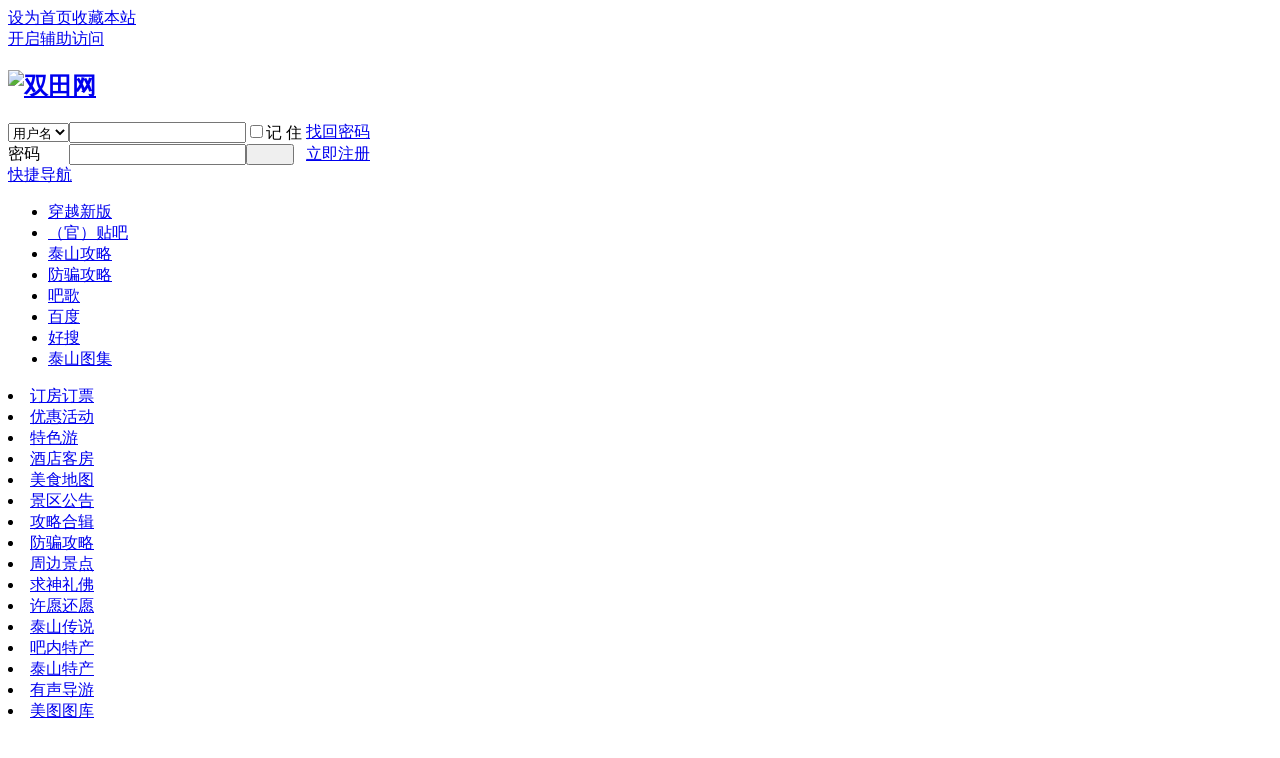

--- FILE ---
content_type: text/html; charset=gbk
request_url: http://www.51lvyouba.com/
body_size: 8806
content:
<!DOCTYPE html PUBLIC "-//W3C//DTD XHTML 1.0 Transitional//EN" "http://www.w3.org/TR/xhtml1/DTD/xhtml1-transitional.dtd">

<html xmlns="http://www.w3.org/1999/xhtml">

<head>

<meta http-equiv="Content-Type" content="text/html; charset=gbk" />


<title>泰山旅游网 </title>




<meta name="keywords" content="泰山旅游吧,泰山旅游,泰山,泰山住宿,泰山食宿,泰山风景,泰山民宿" />

<meta name="description" content="泰山旅游吧,泰山旅游,泰山,泰山住宿,泰山食宿,泰山风景,泰山民宿 " />

<meta name="generator" content="Discuz! X3.2" />

<meta name="author" content="Discuz! Team and Comsenz UI Team" />

<meta name="copyright" content="2001-2013 Comsenz Inc." />

<meta name="MSSmartTagsPreventParsing" content="True" />

<meta http-equiv="MSThemeCompatible" content="Yes" />

<base href="http://www.51lvyouba.com/" /><link rel="stylesheet" type="text/css" href="data/cache/style_3_common.css?ilR" /><link rel="stylesheet" type="text/css" href="data/cache/style_3_forum_index.css?ilR" /><script type="text/javascript">var STYLEID = '3', STATICURL = 'static/', IMGDIR = 'template/comiis_kmx3qxls/img', VERHASH = 'ilR', charset = 'gbk', discuz_uid = '0', cookiepre = 'ACkk_2132_', cookiedomain = '', cookiepath = '/', showusercard = '1', attackevasive = '0', disallowfloat = 'newthread', creditnotice = '1|威望|,2|金钱|,3|贡献|', defaultstyle = '', REPORTURL = 'aHR0cDovL3d3dy41MWx2eW91YmEuY29tLw==', SITEURL = 'http://www.51lvyouba.com/', JSPATH = 'static/js/', CSSPATH = 'data/cache/style_', DYNAMICURL = '';</script>

<script src="static/js/common.js?ilR" type="text/javascript"></script>

<meta name="application-name" content="双田网" />
<meta name="msapplication-tooltip" content="双田网" />
<meta name="msapplication-task" content="name=论坛;action-uri=http://www.51lvyouba.com/forum.php;icon-uri=http://www.51lvyouba.com/template/comiis_kmx3qxls/img/bbs.ico" />
<meta name="msapplication-task" content="name=动态;action-uri=http://www.51lvyouba.com/home.php;icon-uri=http://www.51lvyouba.com/template/comiis_kmx3qxls/img/home.ico" /><script src="static/js/forum.js?ilR" type="text/javascript"></script>
</head>

<body id="nv_forum" class="pg_index" onkeydown="if(event.keyCode==27) return false;">
<div id="append_parent"></div><div id="ajaxwaitid"></div>
<div id="toptb" class="cl comiis_toptb">
<div class="wp">
<div class="z"><a href="javascript:;"  onclick="setHomepage('http://www.51lvyouba.com/');">设为首页</a><a href="http://www.51lvyouba.com/"  onclick="addFavorite(this.href, '双田网');return false;">收藏本站</a></div>
<div class="y">
<a id="switchblind" href="javascript:;" onClick="toggleBlind(this)" title="开启辅助访问" class="switchblind">开启辅助访问</a>
</div>
</div>
</div>

<div id="qmenu_menu" class="p_pop blk" style="display: none;">
<div class="ptm pbw hm">
请 <a href="javascript:;" class="xi2" onclick="lsSubmit()"><strong>登录</strong></a> 后使用快捷导航<br />没有帐号？<a href="member.php?mod=泰山旅游吧" class="xi2 xw1">立即注册</a>
</div>
<div id="fjump_menu" class="btda"></div></div><div id="hd">
<div class="wp {aDDONVaR:var2}">
<div class="hdc cl"><h2><a href="http://www.51lvyouba.com/" title="双田网"><img src="template/comiis_kmx3qxls/img/LOGO5.png" alt="双田网" border="0" /></a></h2><script src="static/js/logging.js?ilR" type="text/javascript"></script>
<form method="post" autocomplete="off" id="lsform" action="member.php?mod=logging&amp;action=login&amp;loginsubmit=yes&amp;infloat=yes&amp;lssubmit=yes" onsubmit="return lsSubmit();">
<div class="fastlg cl">
<span id="return_ls" style="display:none"></span>
<div class="y pns">
<table cellspacing="0" cellpadding="0">
<tr>
<td>
<span class="ftid">
<select name="fastloginfield" id="ls_fastloginfield" width="40" tabindex="900">
<option value="username">用户名</option>
<option value="email">Email</option>
</select>
</span>
<script type="text/javascript">simulateSelect('ls_fastloginfield')</script>
</td>
<td><input type="text" name="username" id="ls_username" autocomplete="off" class="px vm" tabindex="901" /></td>
<td class="fastlg_l"><label for="ls_cookietime"><input type="checkbox" name="cookietime" id="ls_cookietime" class="pc" value="2592000" tabindex="903" />记 住</label></td>
<td>&nbsp;<a href="javascript:;" onclick="showWindow('login', 'member.php?mod=logging&action=login&viewlostpw=1')">找回密码</a></td>
</tr>
<tr>
<td><label for="ls_password" class="z psw_w">密码</label></td>
<td><input type="password" name="password" id="ls_password" class="px vm" autocomplete="off" tabindex="902" /></td>
<td class="fastlg_l"><button type="submit" class="pn vm comiis_dlan" tabindex="904" style="width: 48px;"><em>&nbsp;&nbsp;&nbsp;&nbsp;</em></button></td>
<td>&nbsp;<a href="member.php?mod=泰山旅游吧" class="xi2">立即注册</a></td>
</tr>
</table>
<input type="hidden" name="quickforward" value="yes" />
<input type="hidden" name="handlekey" value="ls" />
</div>
</div>
</form>

</div>
<div style="clear:both;"></div>
<div id="nv" class="comiis_nv">
<a href="javascript:;" id="qmenu" onMouseOver="delayShow(this, function () {showMenu({'ctrlid':'qmenu','pos':'34!','ctrlclass':'a','duration':2});showForummenu();})">快捷导航</a>
<ul><li id="mn_N7faa" ><a href="http://www.izlhb.com/page174" hidefocus="true"  >穿越新版</a></li><li id="mn_Ne89a" ><a href="http://tieba.baidu.com/f?kw=%CC%A9%C9%BD%C2%C3%D3%CE&fr=ala0" hidefocus="true" target="_blank"  >（官）贴吧</a></li><li id="mn_N7d7a" ><a href="forum-47-1.html" hidefocus="true"  >泰山攻略</a></li><li id="mn_Nc4e3" ><a href="http://www.51lvyouba.com/forum.php?gid=36" hidefocus="true"  >防骗攻略</a></li><li id="mn_N6ddc" ><a href="http://5sing.kugou.com/yc/2815711.html" hidefocus="true"  >吧歌</a></li><li id="mn_Ne81c" ><a href="https://www.baidu.com/" hidefocus="true"  >百度</a></li><li id="mn_Nc697" ><a href="http://www.haosou.com/" hidefocus="true"  >好搜</a></li><li id="mn_Nf79d" ><a href="http://www.izlhb.com/page176" hidefocus="true" target="_blank"  >泰山图集</a></li></ul>
</div>
<div class="p_pop h_pop" id="mn_userapp_menu" style="display: none"></div><div id="mu" class="cl">
</div><div class="comiis_nav">
   <dt class="nav_ico01">
<li><a href="https://shop117044781.taobao.com/category-1194814421.htm?spm=a1z10.5-c.w4010-10283427081.7.w5xzIt&search=y&catName=%BE%C6%B5%EA%D7%A1%CB%DE#bd" target=_blank>订房订票</a></li>
<li><a href="forum-38-1.html" target=_blank>优惠活动</a></li>
<li><a href="forum-93-1.html" target=_blank>特色游</a></li>
<li><a href="forum-64-1.html" target=_blank>酒店客房</a></li>
<li><a href="forum-54-1.html" target=_blank>美食地图</a></li>
<li><a href="forum-56-1.html" target=_blank>景区公告</a></li>
   </dt>
   <dt class="nav_ico02">
<li><a href="forum-47-1.html" target=_blank>攻略合辑</a></li>
<li><a href="http://www.51lvyouba.com/forum.php?gid=36" target=_blank>防骗攻略</a></li>
<li><a href="forum-51-1.html" target=_blank>周边景点</a></li>
<li><a href="forum-42-1.html" target=_blank>求神礼佛</a></li>
<li><a href="forum-42-1.html" target=_blank>许愿还愿</a></li>
<li><a href="forum-50-1.html" target=_blank>泰山传说</a></li>
   </dt>
   <dt class="nav_ico03">
<li><a href="forum-55-1.html" target=_blank>吧内特产</a></li>
<li><a href="forum-57-1.html" target=_blank>泰山特产</a></li>
<li><a href="forum-43-1.html" target=_blank>有声导游</a></li>
<li><a href="forum-62-1.html" target=_blank>美图图库</a></li>
<li><a href="forum-65-1.html" target=_blank>泰山天气</a></li>
<li><a href="forum-94-1.html" target=_blank>义工风采</a></li>
   </dt>
   <dt class="nav_ico04" style="width:130px;">
<li><a href="forum-58-1.html" target=_blank>意见建议</a></li>
<li><a href="forum-59-1.html" target=_blank>投诉举报</a></li>
<li><a href="forum-53-1.html" target=_blank>二手同城</a></li>
<li><a href="forum-61-1.html" target=_blank>联系我们</a></li>					
   </dt>
</DIV> 
<div style="clear:both;"></div>
</div>
</div>


<div id="wp" class="wp">
<div id="pt" class="bm cl">
<div class="z">
<a href="./" class="nvhm" title="首页">双田网</a><em>&raquo;</em><a href="http://www.51lvyouba.com/forum.php">论坛</a></div>
<div class="z"></div>
</div>

<style id="diy_style" type="text/css">#portal_block_23 {  border-top:0px !important;border-right:0px !important;border-left:0px !important;}#portal_block_23 .dxb_bc {  margin:10px !important;}#portal_block_27 .dxb_bc a {  color:#877346 !important;}#portal_block_25 {  border:0px !important;}#tabio7TOC {  margin-top:-1px !important;margin-bottom:0px !important;border-top:0px !important;border-bottom:0px !important;}#tabLhUmc1 {  margin-top:-1px !important;margin-bottom:-2px !important;border:0px !important;}#framepz18Az {  margin-top:10px !important;border-top:#cccccc 3px solid !important;border-right:#cccccc 1px solid !important;border-bottom:#cccccc 1px solid !important;border-left:#cccccc 1px solid !important;}</style>

<div class="wp">
<!--[diy=diy1]--><div id="diy1" class="area"><div id="framepz18Az" class=" frame move-span cl frame-1-2"><div id="framepz18Az_left" class="column frame-1-2-l"><div id="framepz18Az_left_temp" class="move-span temp"></div><div id="tabLhUmc1" class="frame-tab move-span cl"><div id="tabLhUmc1_title" class="tab-title title column cl" switchtype="mouseover"><div id="portal_block_27" class="block move-span"><div class="blocktitle title"><span class="titletext" style="float:;margin-left:px;font-size:;color: !important;">焦点图片</span></div><div id="portal_block_27_content" class="dxb_bc"><div class="module cl slidebox">
<ul class="slideshow"><li style="width: 286px; height: 180px;"><a href="http://www.izlhb.com/page176" target="_blank"><img src="data/attachment/block/26/262bb28ce09b16ab3aa59f67c1807945.jpg" width="286" height="180" /></a><span class="title">2015.6-Free_颜如花-带可爱宝宝爬山</span></li><li style="width: 286px; height: 180px;"><a href="http://www.izlhb.com/page176" target="_blank"><img src="data/attachment/block/3f/3f8366117bb69437684cf9db010e8332.jpg" width="286" height="180" /></a><span class="title">2015.11.8-回眸丶你浅笑LL-泰山没日出</span></li><li style="width: 286px; height: 180px;"><a href="http://www.izlhb.com/page176" target="_blank"><img src="data/attachment/block/3e/3e4ef33d066ea409d07177751de885ff.jpg" width="286" height="180" /></a><span class="title">2015.11.11-瓷娃娃956-美女登泰山看到云海</span></li><li style="width: 286px; height: 180px;"><a href="http://www.izlhb.com/page176" target="_blank"><img src="data/attachment/block/17/173f1cc1f3bb5d240ed01061bf1a41e7.jpg" width="286" height="180" /></a><span class="title">2015.10.2-丨逗x蜀黍丿-泰山人头攒动</span></li><li style="width: 286px; height: 180px;"><a href="http://www.izlhb.com/page176" target="_blank"><img src="data/attachment/block/bc/bc91d6dc2afd2898625d35266504e3e3.jpg" width="286" height="180" /></a><span class="title">2015.10.1-城阳style-泰山日出</span></li></ul>
</div>
<script type="text/javascript">
runslideshow();
</script></div></div><div id="portal_block_25" class="block move-span">
<DIV class="blocktitle title"><SPAN class=titletext>最新会员相册</SPAN></DIV><div id="portal_block_25_content" class="dxb_bc"><div class="module cl ml mls">
<ul><li><a href="http://www.izlhb.com/page176" target="_blank"><img src="data/attachment/album/cover/16/6.jpg" width="50" height="48" /></a><p><a href="http://www.izlhb.com/page176" title="2015.6-Free_颜如花-带可爱宝宝爬山" target="_blank">2015.6-Free_颜如花-带可爱宝宝爬山</a></p></li><li><a href="http://www.51lvyouba.com/home.php?mod=space&uid=1481&do=album&id=9" target="_blank"><img src="data/attachment/album/cover/45/9.jpg" width="50" height="48" /></a><p><a href="http://www.51lvyouba.com/home.php?mod=space&uid=1481&do=album&id=9" title="" target="_blank"></a></p></li><li><a href="http://www.izlhb.com/page176" target="_blank"><img src="data/attachment/album/cover/8f/7.jpg" width="50" height="48" /></a><p><a href="http://www.izlhb.com/page176" title="2015.11.8-回眸丶你浅笑LL-泰山没日出" target="_blank">2015.11.8-回眸丶你浅笑LL-泰山没日出</a></p></li><li><a href="http://www.izlhb.com/page176" target="_blank"><img src="data/attachment/album/cover/e4/5.jpg" width="50" height="48" /></a><p><a href="http://www.izlhb.com/page176" title="曲阜" target="_blank">曲阜</a></p></li><li><a href="http://www.izlhb.com/page176" target="_blank"><img src="data/attachment/album/cover/a8/4.jpg" width="50" height="48" /></a><p><a href="http://www.izlhb.com/page176" title="吧内特产" target="_blank">吧内特产</a></p></li><li><a href="http://www.izlhb.com/page176" target="_blank"><img src="data/attachment/album/cover/ec/3.jpg" width="50" height="48" /></a><p><a href="http://www.izlhb.com/page176" title="2015.4.26-27—烟雨飞花_—彩石溪（桃花峪" target="_blank">2015.4.26-27—烟雨飞花_—彩石溪（桃花峪</a></p></li><li><a href="http://www.51lvyouba.com/home.php?mod=space&uid=1&do=album&id=2" target="_blank"><img src="data/attachment/album/cover/c8/2.jpg" width="50" height="48" /></a><p><a href="http://www.51lvyouba.com/home.php?mod=space&uid=1&do=album&id=2" title="15.3.23-jixuqianjing-泰山日出" target="_blank">15.3.23-jixuqianjing-泰山日出</a></p></li><li><a href="http://www.51lvyouba.com/home.php?mod=space&uid=1&do=album&id=1" target="_blank"><img src="data/attachment/album/cover/c4/1.jpg" width="50" height="48" /></a><p><a href="http://www.51lvyouba.com/home.php?mod=space&uid=1&do=album&id=1" title="吧内酒店" target="_blank">吧内酒店</a></p></li></ul>
</div></div></div></div><div id="tabLhUmc1_content" class="tb-c"></div><script type="text/javascript">initTab("tabLhUmc1","mouseover");</script></div></div><div id="framepz18Az_center" class="column frame-1-2-r"><div id="framepz18Az_center_temp" class="move-span temp"></div><div id="tabio7TOC" class="frame-tab move-span cl"><div id="tabio7TOC_title" class="tab-title title column cl" switchtype="mouseover"><div id="portal_block_21" class="block move-span"><div class="blocktitle title"><span class="titletext" style="float:;margin-left:px;font-size:;color: !important;">网站公告</span></div><div id="portal_block_21_content" class="dxb_bc"><div class="module cl xl xl1">
<ol><li><em> admin</em><label>[<a href="http://www.51lvyouba.com/forum-59-1.html" target="_blank">网站公告</a>]</label> <a href="http://www.51lvyouba.com/thread-4188-1-1.html" title="紧急通知！1月20日起，泰山碧霞祠暂停对外开放！" target="_blank">紧急通知！1月20日起，泰山碧霞祠暂停对外开</a></li><li><em> admin</em><label>[<a href="http://www.51lvyouba.com/forum-59-1.html" target="_blank">网站公告</a>]</label> <a href="http://www.51lvyouba.com/thread-4186-1-1.html" title="泰山门票降至57元，三孔景区门票只要70元" target="_blank">泰山门票降至57元，三孔景区门票只要70元</a></li><li><em> admin</em><label>[<a href="http://www.51lvyouba.com/forum-59-1.html" target="_blank">网站公告</a>]</label> <a href="http://www.51lvyouba.com/thread-4185-1-1.html" title="近期爬泰山请注意带身份证，全国健康通行证" target="_blank">近期爬泰山请注意带身份证，全国健康通行证</a></li><li><em> admin</em><label>[<a href="http://www.51lvyouba.com/forum-59-1.html" target="_blank">网站公告</a>]</label> <a href="http://www.51lvyouba.com/thread-4184-1-1.html" title="泰山自2020年1月25日起暂停售票，回复时间另行公告" target="_blank">泰山自2020年1月25日起暂停售票，回复时间另</a></li><li><em> admin</em><label>[<a href="http://www.51lvyouba.com/forum-59-1.html" target="_blank">网站公告</a>]</label> <a href="http://www.51lvyouba.com/thread-4183-1-1.html" title="泰山如果预报大暴雨的话，自驾游请谨慎去泰山南，高新区的景区" target="_blank">泰山如果预报大暴雨的话，自驾游请谨慎去泰山</a></li><li><em> admin</em><label>[<a href="http://www.51lvyouba.com/forum-59-1.html" target="_blank">网站公告</a>]</label> <a href="http://www.51lvyouba.com/thread-4182-1-1.html" title="受台风过境影响，泰山彩石溪，大众桥已经满水，近期可看水" target="_blank">受台风过境影响，泰山彩石溪，大众桥已经满水</a></li><li><em> admin</em><label>[<a href="http://www.51lvyouba.com/forum-59-1.html" target="_blank">网站公告</a>]</label> <a href="http://www.51lvyouba.com/thread-4181-1-1.html" title="泰山彩石溪，大众桥小溪基本没水" target="_blank">泰山彩石溪，大众桥小溪基本没水</a></li><li><em> admin</em><label>[<a href="http://www.51lvyouba.com/forum-59-1.html" target="_blank">网站公告</a>]</label> <a href="http://www.51lvyouba.com/thread-4180-1-1.html" title="泰山景区门票总价格2019年3月1日起降价,115" target="_blank">泰山景区门票总价格2019年3月1日起降价,115</a></li></oll>
</div></div></div><div id="portal_block_23" class="block move-span"><div class="blocktitle title"><span class="titletext" style="float:;margin-left:px;font-size:;color: !important;">优惠活动</span></div><div id="portal_block_23_content" class="dxb_bc"><div class="module cl xl xl1">
<ol><li><em> 2016-04-08 21:45</em><label>[<a href="http://www.51lvyouba.com/forum-93-1.html" target="_blank">吧内免费寄存及旅游指导点</a>]</label> <a href="http://www.51lvyouba.com/thread-4149-1-1.html" title="火车站附近吧友免费寄存信息" target="_blank">火车站附近吧友免费寄存信息</a></li></oll>
</div></div></div><div id="portal_block_36" class="block move-span"><div class="blocktitle title"><span class="titletext" style="float:;margin-left:px;font-size:;color: !important;">攻略合集</span></div><div id="portal_block_36_content" class="dxb_bc"><div class="module cl xl xl1">
<ul><li><a href="http://www.51lvyouba.com/thread-4171-1-1.html" title="二-2泰山门票优惠政策及问题集合说明" target="_blank">二-2泰山门票优惠政策及问题集合说明</a></li><li><a href="http://www.51lvyouba.com/thread-4144-1-1.html" title="十四.2桃运4月 前半月泰山【红门-桃花峪赏春线】 行程攻略（白天登山赏春）" target="_blank">十四.2桃运4月 前半月泰山【红门-桃花峪赏</a></li><li><a href="http://www.51lvyouba.com/thread-4114-1-1.html" title="18.3春满3月 泰山【红门踏春线】 行程攻略（体力一般，白天登山赏春，不看日出）" target="_blank">18.3春满3月 泰山【红门踏春线】 行程攻略</a></li><li><a href="http://www.51lvyouba.com/thread-4111-1-1.html" title="十九、泰山求神拜佛特辑" target="_blank">十九、泰山求神拜佛特辑</a></li><li><a href="http://www.51lvyouba.com/thread-4109-1-1.html" title="18.2、春满3月 泰山【红门日出线】 行程攻略（登山赏春，看日出）" target="_blank">18.2、春满3月 泰山【红门日出线】 行程攻</a></li><li><a href="http://www.51lvyouba.com/thread-4106-1-1.html" title="18.1 春满3月 泰山【红门-桃花峪赏春线】 行程攻略（白天登山赏春，不看日出）" target="_blank">18.1 春满3月 泰山【红门-桃花峪赏春线】 </a></li><li><a href="http://www.51lvyouba.com/thread-4100-1-1.html" title="十七、进山不能带宠物、不能带打火机等" target="_blank">十七、进山不能带宠物、不能带打火机等</a></li><li><a href="http://www.51lvyouba.com/thread-4099-1-1.html" title="泰安高铁-客栈路线图" target="_blank">泰安高铁-客栈路线图</a></li><li><a href="http://www.51lvyouba.com/thread-4098-1-1.html" title="火车站-吧内客栈路线图" target="_blank">火车站-吧内客栈路线图</a></li><li><a href="http://www.51lvyouba.com/thread-1716-1-1.html" title="十六、泰安济南2日游" target="_blank">十六、泰安济南2日游</a></li></ul>
</div></div></div><div id="portal_block_35" class="block move-span"><div class="blocktitle title"><span class="titletext" style="float:;margin-left:px;font-size:;color: !important;">防骗攻略</span></div><div id="portal_block_35_content" class="dxb_bc"><div class="module cl xl xl1">
<ul><li><a href="http://www.51lvyouba.com/thread-89-1-1.html" title="15.3.23-jixuqianjing-泰山防坑" target="_blank">15.3.23-jixuqianjing-泰山防坑</a></li><li><a href="http://www.51lvyouba.com/thread-13-1-1.html" title="泰山旅游吧泰山旅游警示贴：骗术集合（公示贴，勿跟）" target="_blank">泰山旅游吧泰山旅游警示贴：骗术集合（公示</a></li></ul>
</div></div></div></div><div id="tabio7TOC_content" class="tb-c"></div><script type="text/javascript">initTab("tabio7TOC","mouseover");</script></div></div></div></div><!--[/diy]-->
</div>
<div class="comiis_hotsay">
<div class="comiis_warp281">
<h2>今日热点</h2>
<div class="comiis_height211">
<!--[diy=comiis_19bbs01]--><div id="comiis_19bbs01" class="area"><div id="frameP1Q7S7" class="frame move-span cl frame-1"><div id="frameP1Q7S7_left" class="column frame-1-c"><div id="frameP1Q7S7_left_temp" class="move-span temp"></div><div id="portal_block_3" class="block move-span"><div id="portal_block_3_content" class="dxb_bc"><UL class="comiis_player slidebox"style="width:260px;height:211px;">
<DIV class="comiis_show slidebar"><A>1</A></DIV>
<div class='comiis_slide'>
<ul  class='slideshow'><LI><a href="http://www.51lvyouba.com/thread-82-1-1.html" target="_blank" title="一、吧内自营酒店、客栈价格及住宿详情索引"><img src="data/attachment/block/47/47a1e5e86cb3ef2f9c7cbc808cbd2a62.jpg" width="260" height="211" /></a><P class="kmbg"></P><P class="comiis_title"><a href="http://www.51lvyouba.com/thread-82-1-1.html" target="_blank" title="一、吧内自营酒店、客栈价格及住宿详情索引">一、吧内自营酒店、客栈价格及住</a></P></LI></ul></div>
</UL>
<script type="text/javascript">
runslideshow();
</script></div></div></div></div></div><!--[/diy]-->
</div>
<h3>编辑推荐</h3>
<div class="comiis_ultwo">
    <!--[diy=comiis_19bbs02]--><div id="comiis_19bbs02" class="area"><div id="framejFhXme" class="frame move-span cl frame-1"><div id="framejFhXme_left" class="column frame-1-c"><div id="framejFhXme_left_temp" class="move-span temp"></div><div id="portal_block_4" class="block move-span"><div id="portal_block_4_content" class="dxb_bc"><ul><li><a href="http://www.51lvyouba.com/thread-309-1-1.html" title="十四、人间四月（五月）彩石溪（桃花峪线）图文攻略" target="_blank">十四、人间四月（五月）彩石溪（</a></li><li><a href="http://www.51lvyouba.com/thread-1743-1-1.html" title="『时尚洋品店』全相性布局图+设施奖杯攻略" target="_blank">『时尚洋品店』全相性布局图+设</a></li><li><a href="http://www.51lvyouba.com/thread-4188-1-1.html" title="紧急通知！1月20日起，泰山碧霞祠暂停对外开放！" target="_blank">紧急通知！1月20日起，泰山碧霞</a></li></ul>
</div></div></div></div></div><!--[/diy]-->
</div>
</div>
<div class="comiis_smallhot">
<div class="comiis_lline"></div>
<div class="comiis_boxone">
 <!--[diy=comiis_19bbs03]--><div id="comiis_19bbs03" class="area"><div id="frameFPvLiU" class="frame move-span cl frame-1"><div id="frameFPvLiU_left" class="column frame-1-c"><div id="frameFPvLiU_left_temp" class="move-span temp"></div><div id="portal_block_5" class="block move-span"><div id="portal_block_5_content" class="dxb_bc"><h3><a href="http://www.51lvyouba.com/thread-4188-1-1.html" title="紧急通知！1月20日起，泰山碧霞祠暂停对外开放！" target="_blank">紧急通知！1月20日起，泰山碧霞祠暂停对外</a></h3>
<p class="comiis_fontcon">
1月20日，泰山碧霞祠发布紧急通知：

为全力做好疫情防控工作，避免人员聚集交叉感染，泰山碧霞祠自2021

<a style="color:#f60;" href="forum.php?mod=viewthread&tid=4188" title="紧急通知！1月20日起，泰山碧霞祠暂停对外开放！" target="_blank">[全文]</a></p></div></div></div></div></div><!--[/diy]-->
<div class="comiis_ulone">
 <!--[diy=comiis_19bbs04]--><div id="comiis_19bbs04" class="area"><div id="frameteStCf" class="frame move-span cl frame-1"><div id="frameteStCf_left" class="column frame-1-c"><div id="frameteStCf_left_temp" class="move-span temp"></div><div id="portal_block_6" class="block move-span"><div id="portal_block_6_content" class="dxb_bc"><ul><li><span><a href="http://www.51lvyouba.com/space-uid-1.html" target="_blank">admin</a></span>
<a class="comiis_or" target="_blank" href="forum.php?mod=forumdisplay&fid=59">网站公告</a>
<a class="comiis_or">|</a>
<a href="http://www.51lvyouba.com/thread-4188-1-1.html" title="紧急通知！1月20日起，泰山碧霞祠暂停对外开放！" target="_blank">紧急通知！1月20日起，泰山碧霞</a>
</li><li><span><a href="http://www.51lvyouba.com/space-uid-1.html" target="_blank">admin</a></span>
<a class="comiis_or" target="_blank" href="forum.php?mod=forumdisplay&fid=59">网站公告</a>
<a class="comiis_or">|</a>
<a href="http://www.51lvyouba.com/thread-4186-1-1.html" title="泰山门票降至57元，三孔景区门票只要70元" target="_blank">泰山门票降至57元，三孔景区门票</a>
</li><li><span><a href="http://www.51lvyouba.com/space-uid-1.html" target="_blank">admin</a></span>
<a class="comiis_or" target="_blank" href="forum.php?mod=forumdisplay&fid=59">网站公告</a>
<a class="comiis_or">|</a>
<a href="http://www.51lvyouba.com/thread-4185-1-1.html" title="近期爬泰山请注意带身份证，全国健康通行证" target="_blank">近期爬泰山请注意带身份证，全国</a>
</li><li><span><a href="http://www.51lvyouba.com/space-uid-1.html" target="_blank">admin</a></span>
<a class="comiis_or" target="_blank" href="forum.php?mod=forumdisplay&fid=59">网站公告</a>
<a class="comiis_or">|</a>
<a href="http://www.51lvyouba.com/thread-4184-1-1.html" title="泰山自2020年1月25日起暂停售票，回复时间另行公告" target="_blank">泰山自2020年1月25日起暂停售票</a>
</li><li><span><a href="http://www.51lvyouba.com/space-uid-1.html" target="_blank">admin</a></span>
<a class="comiis_or" target="_blank" href="forum.php?mod=forumdisplay&fid=59">网站公告</a>
<a class="comiis_or">|</a>
<a href="http://www.51lvyouba.com/thread-4183-1-1.html" title="泰山如果预报大暴雨的话，自驾游请谨慎去泰山南，高新区的景区" target="_blank">泰山如果预报大暴雨的话，自驾游</a>
</li><li><span><a href="http://www.51lvyouba.com/space-uid-1.html" target="_blank">admin</a></span>
<a class="comiis_or" target="_blank" href="forum.php?mod=forumdisplay&fid=59">网站公告</a>
<a class="comiis_or">|</a>
<a href="http://www.51lvyouba.com/thread-4182-1-1.html" title="受台风过境影响，泰山彩石溪，大众桥已经满水，近期可看水" target="_blank">受台风过境影响，泰山彩石溪，大</a>
</li><li><span><a href="http://www.51lvyouba.com/space-uid-1.html" target="_blank">admin</a></span>
<a class="comiis_or" target="_blank" href="forum.php?mod=forumdisplay&fid=59">网站公告</a>
<a class="comiis_or">|</a>
<a href="http://www.51lvyouba.com/thread-4181-1-1.html" title="泰山彩石溪，大众桥小溪基本没水" target="_blank">泰山彩石溪，大众桥小溪基本没水</a>
</li><li><span><a href="http://www.51lvyouba.com/space-uid-1.html" target="_blank">admin</a></span>
<a class="comiis_or" target="_blank" href="forum.php?mod=forumdisplay&fid=59">网站公告</a>
<a class="comiis_or">|</a>
<a href="http://www.51lvyouba.com/thread-4180-1-1.html" title="泰山景区门票总价格2019年3月1日起降价,115" target="_blank">泰山景区门票总价格2019年3月1日</a>
</li><li><span><a href="http://www.51lvyouba.com/space-uid-1.html" target="_blank">admin</a></span>
<a class="comiis_or" target="_blank" href="forum.php?mod=forumdisplay&fid=59">网站公告</a>
<a class="comiis_or">|</a>
<a href="http://www.51lvyouba.com/thread-4179-1-1.html" title="2017.10.30泰山上第一场雪（山下是没下的）" target="_blank">2017.10.30泰山上第一场雪（山下</a>
</li></ul>
</div></div></div></div></div><!--[/diy]-->
</div>
</div>
<div class="comiis_rline"></div>
</div>
<div class="comiis_warp282">
<h2>图文阅读</h2>
<div class="comiis_height315">
     <!--[diy=comiis_19bbs05]--><div id="comiis_19bbs05" class="area"><div id="framev9C9QC" class="frame move-span cl frame-1"><div id="framev9C9QC_left" class="column frame-1-c"><div id="framev9C9QC_left_temp" class="move-span temp"></div><div id="portal_block_7" class="block move-span"><div class="blocktitle title"><span class="titletext" style="float:;margin-left:px;font-size:;color: !important;">最新优惠活动</span></div><div id="portal_block_7_content" class="dxb_bc"></div></div></div></div></div><!--[/diy]-->
<div class="comiis_ultwo">
 <!--[diy=comiis_19bbs06]--><div id="comiis_19bbs06" class="area"><div id="framevTRUo7" class="frame move-span cl frame-1"><div id="framevTRUo7_left" class="column frame-1-c"><div id="framevTRUo7_left_temp" class="move-span temp"></div><div id="portal_block_8" class="block move-span"><div id="portal_block_8_content" class="dxb_bc"><ul><li><a href="http://www.51lvyouba.com/thread-4188-1-1.html" title="紧急通知！1月20日起，泰山碧霞祠暂停对外开放！" target="_blank">紧急通知！1月20日起，泰山碧霞祠暂停</a></li><li><a href="http://www.51lvyouba.com/thread-4186-1-1.html" title="泰山门票降至57元，三孔景区门票只要70元" target="_blank">泰山门票降至57元，三孔景区门票只要70</a></li><li><a href="http://www.51lvyouba.com/thread-4185-1-1.html" title="近期爬泰山请注意带身份证，全国健康通行证" target="_blank">近期爬泰山请注意带身份证，全国健康通</a></li><li><a href="http://www.51lvyouba.com/thread-4184-1-1.html" title="泰山自2020年1月25日起暂停售票，回复时间另行公告" target="_blank">泰山自2020年1月25日起暂停售票，回复</a></li><li><a href="http://www.51lvyouba.com/thread-4183-1-1.html" title="泰山如果预报大暴雨的话，自驾游请谨慎去泰山南，高新区的景区" target="_blank">泰山如果预报大暴雨的话，自驾游请谨慎</a></li><li><a href="http://www.51lvyouba.com/thread-4182-1-1.html" title="受台风过境影响，泰山彩石溪，大众桥已经满水，近期可看水" target="_blank">受台风过境影响，泰山彩石溪，大众桥已</a></li></ul>
</div></div></div></div></div><!--[/diy]-->
</div>
</div>
<div class="comiis_linetwo"></div>
</div>
</div>
<!--[diy=comiis_19bbs07]--><div id="comiis_19bbs07" class="area"></div><!--[/diy]-->
<div style="clear:both"></div>
<div id="ct" class="wp cl">
<div id="chart" class="bm bw0 cl">
<p class="chart z">今日: <em>0</em><span class="pipe">|</span>昨日: <em>0</em><span class="pipe">|</span>帖子: <em>142</em><span class="pipe">|</span>会员: <em>63</em><span class="pipe">|</span>欢迎新会员: <em><a href="http://www.51lvyouba.com/space-username-shuzaino1.html" target="_blank" class="xi2">shuzaino1</a></em></p>
<div class="y">
</div>
</div>
<!--[diy=diy_chart]--><div id="diy_chart" class="area"></div><!--[/diy]-->
<div class="mn">
<div class="fl bm">
<div class="bm bmw  flg cl">
<div class="bm_h cl">
<span class="o">
<img id="category_1_img" src="template/comiis_kmx3qxls/img/collapsed_no.gif" title="收起/展开" alt="收起/展开" onclick="toggle_collapse('category_1');" />
</span>
<h2><a href="http://www.51lvyouba.com/forum.php?gid=1" style="">泰山旅游吧</a></h2>
</div>
<div id="category_1" class="bm_c" style="">
<table cellspacing="0" cellpadding="0" class="fl_tb">
<tr><td class="fl_g" width="49.9%">
<div class="fl_icn_g" style="width: 60px;">
<a href="http://www.51lvyouba.com/forum-59-1.html"><img src="data/attachment/common/09/common_59_icon.jpg" align="left" alt="" /></a></div>
<dl style="margin-left: 60px;">
<dt><a href="http://www.51lvyouba.com/forum-59-1.html">网站公告</a></dt>
<dd><em>主题: 13</em>, <em>帖数: 13</em></dd><dd>
<a href="http://www.51lvyouba.com/forum.php?mod=redirect&amp;tid=4188&amp;goto=lastpost#lastpost" class="xi2">紧急通知！1月20日起，泰山碧霞 ...</a> <cite>2021-1-20 11:05 <a href="http://www.51lvyouba.com/space-username-admin.html">admin</a></cite>
</dd>
</dl>
</td>
<td class="fl_g" width="49.9%">
<div class="fl_icn_g" style="width: 60px;">
<a href="http://www.51lvyouba.com/forum-93-1.html"><img src="data/attachment/common/b5/common_55_icon.jpg" align="left" alt="" /></a></div>
<dl style="margin-left: 60px;">
<dt><a href="http://www.51lvyouba.com/forum-93-1.html">吧内免费寄存及旅游指导点</a></dt>
<dd><em>主题: 1</em>, <em>帖数: 1</em></dd><dd>
<a href="http://www.51lvyouba.com/forum.php?mod=redirect&amp;tid=4149&amp;goto=lastpost#lastpost" class="xi2">火车站附近吧友免费寄存信息</a> <cite>2016-4-8 21:45 <a href="http://www.51lvyouba.com/space-username-admin.html">admin</a></cite>
</dd>
</dl>
</td>
</tr>
<tr class="fl_row">
<td class="fl_g" width="49.9%">
<div class="fl_icn_g" style="width: 60px;">
<a href="http://www.51lvyouba.com/forum-47-1.html"><img src="data/attachment/common/67/common_47_icon.jpg" align="left" alt="" /></a></div>
<dl style="margin-left: 60px;">
<dt><a href="http://www.51lvyouba.com/forum-47-1.html" style="color: #FF66CC;">攻略合辑</a></dt>
<dd><em>主题: 26</em>, <em>帖数: 44</em></dd><dd>
<a href="http://www.51lvyouba.com/forum.php?mod=redirect&amp;tid=4171&amp;goto=lastpost#lastpost" class="xi2">二-2泰山门票优惠政策及问题集合 ...</a> <cite>2016-7-28 13:04 <a href="http://www.51lvyouba.com/space-username-admin.html">admin</a></cite>
</dd>
</dl>
</td>
<td class="fl_g" width="49.9%">
<div class="fl_icn_g" style="width: 60px;">
<a href="http://www.51lvyouba.com/forum-51-1.html"><img src="data/attachment/common/28/common_51_icon.jpg" align="left" alt="" /></a></div>
<dl style="margin-left: 60px;">
<dt><a href="http://www.51lvyouba.com/forum-51-1.html">周边景点</a></dt>
<dd><em>主题: 14</em>, <em>帖数: 14</em></dd><dd>
<a href="http://www.51lvyouba.com/forum.php?mod=redirect&amp;tid=4134&amp;goto=lastpost#lastpost" class="xi2">手机版点击（周边景点）标题就可 ...</a> <cite>2016-3-22 12:23 <a href="http://www.51lvyouba.com/space-username-admin.html">admin</a></cite>
</dd>
</dl>
</td>
</tr>
</table>
</div>
</div><div class="bm bmw  flg cl">
<div class="bm_h cl">
<span class="o">
<img id="category_36_img" src="template/comiis_kmx3qxls/img/collapsed_no.gif" title="收起/展开" alt="收起/展开" onclick="toggle_collapse('category_36');" />
</span>
<h2><a href="http://www.51lvyouba.com/forum.php?gid=36" style="">坑坑集中营</a></h2>
</div>
<div id="category_36" class="bm_c" style="">
<table cellspacing="0" cellpadding="0" class="fl_tb">
<tr><td class="fl_g" width="49.9%">
<div class="fl_icn_g" style="width: 60px;">
<a href="http://www.51lvyouba.com/forum-41-1.html"><img src="data/attachment/common/34/common_41_icon.jpg" align="left" alt="" /></a></div>
<dl style="margin-left: 60px;">
<dt><a href="http://www.51lvyouba.com/forum-41-1.html">我被坑了</a></dt>
<dd><em>主题: 7</em>, <em>帖数: 9</em></dd><dd>
<a href="http://www.51lvyouba.com/forum.php?mod=redirect&amp;tid=94&amp;goto=lastpost#lastpost" class="xi2">15.7.8-乾唐清梦-想去泰山旅游的 ...</a> <cite>2015-10-14 16:11 <a href="http://www.51lvyouba.com/space-username-admin.html">admin</a></cite>
</dd>
</dl>
</td>
<td class="fl_g" width="49.9%">
<div class="fl_icn_g" style="width: 60px;">
<a href="http://www.51lvyouba.com/forum-40-1.html"><img src="data/attachment/common/d6/common_40_icon.jpg" align="left" alt="" /></a></div>
<dl style="margin-left: 60px;">
<dt><a href="http://www.51lvyouba.com/forum-40-1.html">防坑攻略</a></dt>
<dd><em>主题: 2</em>, <em>帖数: 2</em></dd><dd>
<a href="http://www.51lvyouba.com/forum.php?mod=redirect&amp;tid=89&amp;goto=lastpost#lastpost" class="xi2">15.3.23-jixuqianjing-泰山防坑</a> <cite>2015-10-14 15:43 <a href="http://www.51lvyouba.com/space-username-admin.html">admin</a></cite>
</dd>
</dl>
</td>
</tr>
</table>
</div>
</div><div class="bm bmw  flg cl">
<div class="bm_h cl">
<span class="o">
<img id="category_37_img" src="template/comiis_kmx3qxls/img/collapsed_no.gif" title="收起/展开" alt="收起/展开" onclick="toggle_collapse('category_37');" />
</span>
<h2><a href="http://www.51lvyouba.com/forum.php?gid=37" style="">泰山神滴</a></h2>
</div>
<div id="category_37" class="bm_c" style="">
<table cellspacing="0" cellpadding="0" class="fl_tb">
<tr><td class="fl_g" width="32.9%">
<div class="fl_icn_g" style="width: 60px;">
<a href="http://www.51lvyouba.com/forum-42-1.html"><img src="data/attachment/common/a1/common_42_icon.jpg" align="left" alt="" /></a></div>
<dl style="margin-left: 60px;">
<dt><a href="http://www.51lvyouba.com/forum-42-1.html">求神礼佛</a></dt>
<dd><em>主题: 8</em>, <em>帖数: 9</em></dd><dd>
<a href="http://www.51lvyouba.com/forum.php?mod=redirect&amp;tid=4115&amp;goto=lastpost#lastpost">最后发表: 2016-3-12 22:29</a>
</dd>
</dl>
</td>
<td class="fl_g" width="32.9%">
<div class="fl_icn_g" style="width: 60px;">
<a href="http://www.51lvyouba.com/forum-50-1.html"><img src="data/attachment/common/c0/common_50_icon.jpg" align="left" alt="" /></a></div>
<dl style="margin-left: 60px;">
<dt><a href="http://www.51lvyouba.com/forum-50-1.html">泰山传说</a></dt>
<dd><em>主题: 6</em>, <em>帖数: 7</em></dd><dd>
<a href="http://www.51lvyouba.com/forum.php?mod=redirect&amp;tid=125&amp;goto=lastpost#lastpost">最后发表: 2015-10-15 13:55</a>
</dd>
</dl>
</td>
<td class="fl_g" width="32.9%">
<div class="fl_icn_g" style="width: 60px;">
<a href="http://www.51lvyouba.com/forum-95-1.html"><img src="data/attachment/common/b5\common_55_icon.jpg" align="left" alt="" /></a></div>
<dl style="margin-left: 60px;">
<dt><a href="http://www.51lvyouba.com/forum-95-1.html">玉石法器</a></dt>
<dd><em>主题: 1</em>, <em>帖数: 1</em></dd><dd>
<a href="http://www.51lvyouba.com/forum.php?mod=redirect&amp;tid=4187&amp;goto=lastpost#lastpost">最后发表: 2020-7-30 22:10</a>
</dd>
</dl>
</td>
</tr>
</table>
</div>
</div><div class="bm bmw  flg cl">
<div class="bm_h cl">
<span class="o">
<img id="category_74_img" src="template/comiis_kmx3qxls/img/collapsed_no.gif" title="收起/展开" alt="收起/展开" onclick="toggle_collapse('category_74');" />
</span>
<h2><a href="http://www.51lvyouba.com/forum.php?gid=74" style="">游戏人生</a></h2>
</div>
<div id="category_74" class="bm_c" style="">
<table cellspacing="0" cellpadding="0" class="fl_tb">
<tr><td class="fl_g" width="24.9%">
<div class="fl_icn_g" style="width: 60px;">
<a href="http://www.51lvyouba.com/forum-79-1.html"><img src="data/attachment/common/b5/common_55_icon.jpg" align="left" alt="" /></a></div>
<dl style="margin-left: 60px;">
<dt><a href="http://www.51lvyouba.com/forum-79-1.html">玩家交流</a></dt>
<dd><em>主题: 0</em>, <em>帖数: 0</em></dd><dd>
从未
</dd>
</dl>
</td>
<td class="fl_g" width="24.9%">
<div class="fl_icn_g" style="width: 60px;">
<a href="http://www.51lvyouba.com/forum-75-1.html"><img src="data/attachment/common/66/common_58_icon.jpg" align="left" alt="" /></a></div>
<dl style="margin-left: 60px;">
<dt><a href="http://www.51lvyouba.com/forum-75-1.html">游戏攻略</a></dt>
<dd><em>主题: 11</em>, <em>帖数: 20</em></dd><dd>
<a href="http://www.51lvyouba.com/forum.php?mod=redirect&amp;tid=1743&amp;goto=lastpost#lastpost">最后发表: 2015-10-20 14:30</a>
</dd>
</dl>
</td>
<td class="fl_g" width="24.9%">
<div class="fl_icn_g" style="width: 60px;">
<a href="http://www.51lvyouba.com/forum-76-1.html"><img src="data/attachment/common/09/common_59_icon.jpg" align="left" alt="" /></a></div>
<dl style="margin-left: 60px;">
<dt><a href="http://www.51lvyouba.com/forum-76-1.html">资源下载</a></dt>
<dd><em>主题: 0</em>, <em>帖数: 0</em></dd><dd>
从未
</dd>
</dl>
</td>
<td class="fl_g" width="24.9%">
<div class="fl_icn_g" style="width: 60px;">
<a href="http://www.51lvyouba.com/forum-61-1.html"><img src="data/attachment/common/7f/common_61_icon.jpg" align="left" alt="" /></a></div>
<dl style="margin-left: 60px;">
<dt><a href="http://www.51lvyouba.com/forum-61-1.html">联系我们</a></dt>
<dd><em>主题: 1</em>, <em>帖数: 1</em></dd><dd>
<a href="http://www.51lvyouba.com/forum.php?mod=redirect&amp;tid=23&amp;goto=lastpost#lastpost">最后发表: 2015-10-6 10:30</a>
</dd>
</dl>
</td>
</tr>
</table>
</div>
</div></div>
<div class="wp mtn">
<!--[diy=diy3]--><div id="diy3" class="area"></div><!--[/diy]-->
</div>
<div id="online" class="bm oll {ADDONVAR:var1}">
<div class="bm_h">
<span class="o"><a href="http://www.51lvyouba.com/forum.php?showoldetails=yes#online" title="收起/展开"><img src="template/comiis_kmx3qxls/img/collapsed_yes.gif" alt="收起/展开" /></a></span>
<h3>
<strong>
在线会员
</strong>
<span class="xs1">- 总计 <strong>83</strong> 人在线
- 最高记录是 <strong>2230</strong> 于 <strong>2025-7-12</strong>.</span>
</h3>
</div>
</div>
<div class="bm lk">
<div id="category_lk" class="bm_c ptm">
<ul class="m mbn cl"><li class="mbm bbda"><div class="lk_content"><h5><a href="https://beian.miit.gov.cn" target="_blank">鲁ICP备15034093号-1</a></h5><p>网站备案信息</p></div></li></ul>
<ul class="x mbm cl">
<li><a href="http://www.izlhb.com/" target="_blank" title="正霖环保官网">正霖环保官网</a></li><li><a href="http://tieba.baidu.com/f?kw=%CC%A9%C9%BD%C2%C3%D3%CE&fr=ala0" target="_blank" title="（官）贴吧">（官）贴吧</a></li><li><a href="https://shop117044781.taobao.com/" target="_blank" title="（官）淘宝店">（官）淘宝店</a></li><li><a href="http://www.baidu.com" target="_blank" title="百度">百度</a></li><li><a href="https://www.so.com" target="_blank" title="360搜索">360搜索</a></li><li><a href="https://www.sogou.com/" target="_blank" title="搜狗搜索">搜狗搜索</a></li></ul>
</div>
</div>
</div>
</div>
<script>fixed_top_nv();</script>	</div>
<div style="clear:both;"></div>
<div id="ft" class="comiis_footer wp">
<div class="comiis_footer_top"><span><a href="http://www.51lvyouba.com/forum.php?mobile=yes" >手机版</a><a href="http://www.51lvyouba.com/forum.php?mod=misc&action=showdarkroom" >小黑屋</a></span>
             <a href="javascript:window.scrollTo('0','0');"><img src="template/comiis_kmx3qxls/img/topup.gif" alt="返回顶部"/></a>
  	</div>
<div class="comiis_footer_bottom"><dl>
&copy; 2015<br />
    Powered by <strong><a href="http://www.discuz.net" target="_blank">Discuz!</a></strong> <em>X3.2</em>     	   <a href="http://wpa.qq.com/msgrd?V=3&amp;Uin=36307914&amp;Site=双田网&amp;Menu=yes&amp;from=discuz" target="_blank" title="QQ"><img src="template/comiis_kmx3qxls/img/site_qq.jpg" alt="QQ" /></a>          &nbsp;<a href="http://discuz.qq.com/service/security" target="_blank" title="防水墙保卫网站远离侵害"><img src="static/image/common/security.png"></a>   		</dl>
<dt>
<a href="#" target=_blank><img src="template/comiis_kmx3qxls/img/d001.gif" width="120" height="50"></a>
<a href="#" target=_blank><img src="template/comiis_kmx3qxls/img/d002.gif" width="120" height="50"></a>
<a href="#" target=_blank><img src="template/comiis_kmx3qxls/img/d003.gif" width="120" height="50"></a>
</dt>
</div>
</div>
<script src="home.php?mod=misc&ac=sendmail&rand=1768739944" type="text/javascript"></script>
<div id="scrolltop">
<span hidefocus="true"><a title="返回顶部" onclick="window.scrollTo('0','0')" class="scrolltopa" ><b>返回顶部</b></a></span>
</div>
<script type="text/javascript">_attachEvent(window, 'scroll', function () { showTopLink(); });checkBlind();</script>
			<div id="discuz_tips" style="display:none;"></div>
			<script type="text/javascript">
				var tipsinfo = '52676895|X3.2|0.6||0||0|7|1768739944|34771b5772e965e0f471cbb390cdca32|2';
			</script>
			<script src="http://discuz.gtimg.cn/cloud/scripts/discuz_tips.js?v=1" type="text/javascript" charset="UTF-8"></script></body>
</html>
